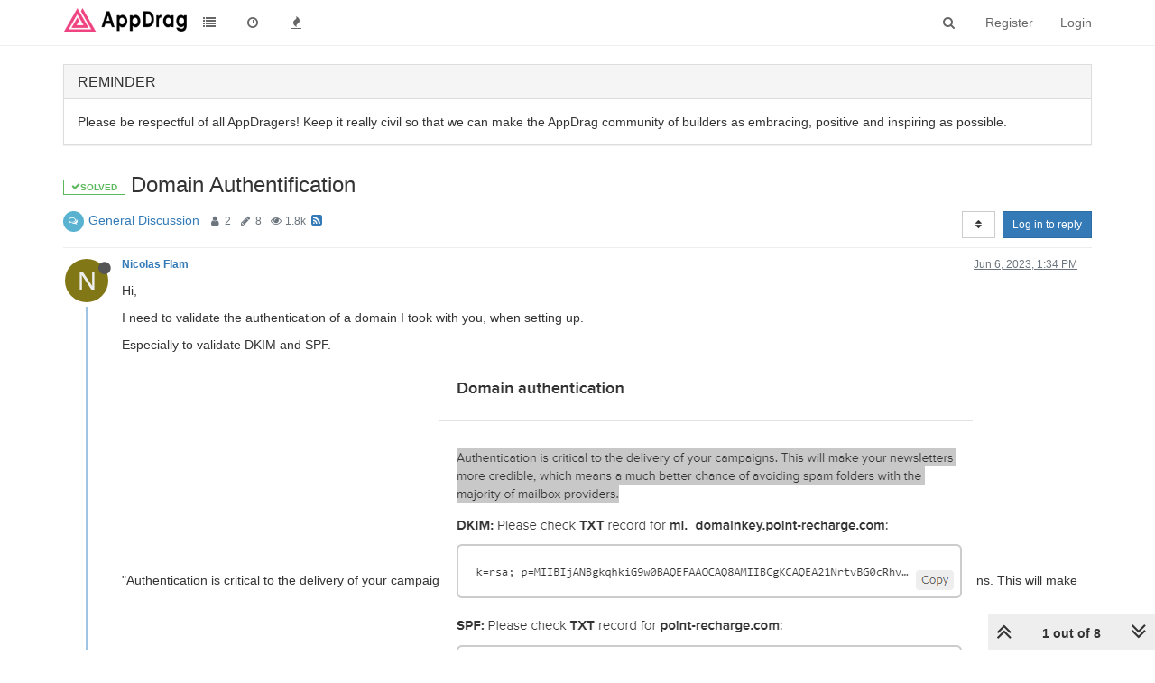

--- FILE ---
content_type: text/html; charset=utf-8
request_url: https://community.appdrag.com/topic/1248/domain-authentification/1
body_size: 17611
content:
<!DOCTYPE html>
<html lang="en-US" data-dir="ltr" style="direction: ltr;"  >
<head>
	<title>Domain Authentification | APPDRAG Community</title>
	<meta name="viewport" content="width&#x3D;device-width, initial-scale&#x3D;1.0" />
	<meta name="content-type" content="text/html; charset=UTF-8" />
	<meta name="apple-mobile-web-app-capable" content="yes" />
	<meta name="mobile-web-app-capable" content="yes" />
	<meta property="og:site_name" content="APPDRAG Community" />
	<meta name="msapplication-badge" content="frequency=30; polling-uri=https://community.appdrag.com/sitemap.xml" />
	<meta name="theme-color" content="#ffffff" />
	<meta name="msapplication-square150x150logo" content="/assets/uploads/system/site-logo.png" />
	<meta name="title" content="Domain Authentification" />
	<meta name="description" content="Hi, I need to validate the authentication of a domain I took with you, when setting up. Especially to validate DKIM and SPF. &quot;Authentication is critical to the delivery of your campaig ns. This will make your newsletters more credible, which means a much ..." />
	<meta property="og:title" content="Domain Authentification" />
	<meta property="og:description" content="Hi, I need to validate the authentication of a domain I took with you, when setting up. Especially to validate DKIM and SPF. &quot;Authentication is critical to the delivery of your campaig ns. This will make your newsletters more credible, which means a much ..." />
	<meta property="og:type" content="article" />
	<meta property="article:published_time" content="2023-06-06T13:34:47.273Z" />
	<meta property="article:modified_time" content="2023-06-15T13:51:20.145Z" />
	<meta property="article:section" content="General Discussion" />
	<meta property="og:image" content="https://community.appdrag.com/assets/uploads/files/1686058477669-domain-2023.06.06-16_32_17.png" />
	<meta property="og:image:url" content="https://community.appdrag.com/assets/uploads/files/1686058477669-domain-2023.06.06-16_32_17.png" />
	<meta property="og:image:width" content="591" />
	<meta property="og:image:height" content="485" />
	<meta property="og:image" content="https://community.appdrag.com/assets/uploads/system/og-image.png" />
	<meta property="og:image:url" content="https://community.appdrag.com/assets/uploads/system/og-image.png" />
	<meta property="og:image:width" content="1200" />
	<meta property="og:image:height" content="1200" />
	<meta property="og:url" content="https://community.appdrag.com/topic/1248/domain-authentification/1" />
	
	<link rel="stylesheet" type="text/css" href="/assets/client.css?v=lfk1vimvd74" />
	<link rel="icon" type="image/x-icon" href="/assets/uploads/system/favicon.ico?v=lfk1vimvd74" />
	<link rel="manifest" href="/manifest.webmanifest" />
	<link rel="search" type="application/opensearchdescription+xml" title="APPDRAG Community" href="/osd.xml" />
	<link rel="apple-touch-icon" href="/assets/uploads/system/touchicon-orig.png" />
	<link rel="icon" sizes="36x36" href="/assets/uploads/system/touchicon-36.png" />
	<link rel="icon" sizes="48x48" href="/assets/uploads/system/touchicon-48.png" />
	<link rel="icon" sizes="72x72" href="/assets/uploads/system/touchicon-72.png" />
	<link rel="icon" sizes="96x96" href="/assets/uploads/system/touchicon-96.png" />
	<link rel="icon" sizes="144x144" href="/assets/uploads/system/touchicon-144.png" />
	<link rel="icon" sizes="192x192" href="/assets/uploads/system/touchicon-192.png" />
	<link rel="prefetch" href="/assets/src/modules/composer.js?v=lfk1vimvd74" />
	<link rel="prefetch" href="/assets/src/modules/composer/uploads.js?v=lfk1vimvd74" />
	<link rel="prefetch" href="/assets/src/modules/composer/drafts.js?v=lfk1vimvd74" />
	<link rel="prefetch" href="/assets/src/modules/composer/tags.js?v=lfk1vimvd74" />
	<link rel="prefetch" href="/assets/src/modules/composer/categoryList.js?v=lfk1vimvd74" />
	<link rel="prefetch" href="/assets/src/modules/composer/resize.js?v=lfk1vimvd74" />
	<link rel="prefetch" href="/assets/src/modules/composer/autocomplete.js?v=lfk1vimvd74" />
	<link rel="prefetch" href="/assets/templates/composer.tpl?v=lfk1vimvd74" />
	<link rel="prefetch" href="/assets/language/en-US/topic.json?v=lfk1vimvd74" />
	<link rel="prefetch" href="/assets/language/en-US/modules.json?v=lfk1vimvd74" />
	<link rel="prefetch" href="/assets/language/en-US/tags.json?v=lfk1vimvd74" />
	<link rel="prefetch stylesheet" href="/plugins/nodebb-plugin-markdown/styles/railscasts.css" />
	<link rel="prefetch" href="/assets/src/modules/highlight.js?v=lfk1vimvd74" />
	<link rel="prefetch" href="/assets/language/en-US/markdown.json?v=lfk1vimvd74" />
	<link rel="stylesheet" href="/plugins/nodebb-plugin-emoji/emoji/styles.css?v=lfk1vimvd74" />
	<link rel="canonical" href="https://community.appdrag.com/topic/1248/domain-authentification" />
	<link rel="alternate" type="application/rss+xml" href="/topic/1248.rss" />
	<link rel="up" href="https://community.appdrag.com/category/2/general-discussion" />
	

	<script>
		var config = JSON.parse('{"relative_path":"","upload_url":"/assets/uploads","assetBaseUrl":"/assets","siteTitle":"APPDRAG Community","browserTitle":"APPDRAG Community","titleLayout":"&#123;pageTitle&#125; | &#123;browserTitle&#125;","showSiteTitle":true,"maintenanceMode":false,"minimumTitleLength":3,"maximumTitleLength":255,"minimumPostLength":8,"maximumPostLength":32767,"minimumTagsPerTopic":0,"maximumTagsPerTopic":5,"minimumTagLength":3,"maximumTagLength":15,"useOutgoingLinksPage":false,"allowGuestHandles":false,"allowTopicsThumbnail":false,"usePagination":false,"disableChat":false,"disableChatMessageEditing":false,"maximumChatMessageLength":1000,"socketioTransports":["polling","websocket"],"socketioOrigins":"https://community.appdrag.com:*","websocketAddress":"","maxReconnectionAttempts":5,"reconnectionDelay":1500,"topicsPerPage":40,"postsPerPage":20,"maximumFileSize":2048,"theme:id":"nodebb-theme-persona","theme:src":"","defaultLang":"en-US","userLang":"en-US","loggedIn":false,"uid":-1,"cache-buster":"v=lfk1vimvd74","requireEmailConfirmation":false,"topicPostSort":"oldest_to_newest","categoryTopicSort":"oldest_to_newest","csrf_token":false,"searchEnabled":true,"bootswatchSkin":"","enablePostHistory":true,"timeagoCutoff":30,"timeagoCodes":["af","am","ar","az-short","az","be","bg","bs","ca","cs","cy","da","de-short","de","dv","el","en-short","en","es-short","es","et","eu","fa-short","fa","fi","fr-short","fr","gl","he","hr","hu","hy","id","is","it-short","it","ja","jv","ko","ky","lt","lv","mk","nl","no","pl","pt-br-short","pt-br","pt-short","pt","ro","rs","ru","rw","si","sk","sl","sq","sr","sv","th","tr-short","tr","uk","ur","uz","vi","zh-CN","zh-TW"],"cookies":{"enabled":false,"message":"[[global:cookies.message]]","dismiss":"[[global:cookies.accept]]","link":"[[global:cookies.learn_more]]","link_url":"https:&#x2F;&#x2F;www.cookiesandyou.com"},"thumbs":{"size":512},"iconBackgrounds":["#f44336","#e91e63","#9c27b0","#673ab7","#3f51b5","#2196f3","#009688","#1b5e20","#33691e","#827717","#e65100","#ff5722","#795548","#607d8b"],"acpLang":"en-US","topicSearchEnabled":false,"composer-default":{},"hideSubCategories":false,"hideCategoryLastPost":false,"enableQuickReply":false,"markdown":{"highlight":1,"highlightLinesLanguageList":[],"theme":"railscasts.css"},"emojiCustomFirst":false,"sessionSharing":{"loginOverride":"https://prod.appdrag.com/Login.html?autologin=1#COMMUNITY","registerOverride":"https://prod.appdrag.com/Login.html?#COMMUNITY"},"question-and-answer":{"defaultCid_1":"off","defaultCid_2":"off","defaultCid_4":"off","defaultCid_5":"on","defaultCid_6":"on","defaultCid_7":"on","forceQuestions":"off"}}');
		var app = {
			user: JSON.parse('{"uid":0,"username":"Guest","displayname":"Guest","userslug":"","fullname":"Guest","email":"","icon:text":"?","icon:bgColor":"#aaa","groupTitle":"","groupTitleArray":[],"status":"offline","reputation":0,"email:confirmed":false,"unreadData":{"":{},"new":{},"watched":{},"unreplied":{}},"isAdmin":false,"isGlobalMod":false,"isMod":false,"privileges":{"chat":false,"upload:post:image":false,"upload:post:file":false,"signature":false,"ban":false,"invite":false,"search:content":false,"search:users":false,"search:tags":false,"view:users":true,"view:tags":true,"view:groups":true,"local:login":false,"group:create":false,"view:users:info":false},"timeagoCode":"en","offline":true,"isEmailConfirmSent":false}')
		};
	</script>

	
	
	<style>.header .forum-logo{float:left;max-height:32px;width:auto;margin-top:8px}.forum-title{display:none!important}</style>
	
</head>

<body class="page-topic page-topic-1248 page-topic-domain-authentification page-topic-category-2 page-topic-category-general-discussion parent-category-2 page-status-200 skin-noskin">
	<nav id="menu" class="slideout-menu hidden">
		<div class="menu-profile">
	
</div>

<section class="menu-section" data-section="navigation">
	<h3 class="menu-section-title">Navigation</h3>
	<ul class="menu-section-list"></ul>
</section>


	</nav>
	<nav id="chats-menu" class="slideout-menu hidden">
		
	</nav>

	<main id="panel" class="slideout-panel">
		<nav class="navbar navbar-default navbar-fixed-top header" id="header-menu" component="navbar">
			<div class="container">
							<div class="navbar-header">
				<button type="button" class="navbar-toggle pull-left" id="mobile-menu">
					<span component="notifications/icon" class="notification-icon fa fa-fw fa-bell-o unread-count" data-content="0"></span>
					<i class="fa fa-lg fa-fw fa-bars"></i>
				</button>
				<button type="button" class="navbar-toggle hidden" id="mobile-chats">
					<span component="chat/icon" class="notification-icon fa fa-fw fa-comments unread-count" data-content="0"></span>
					<i class="fa fa-lg fa-comment-o"></i>
				</button>

				
				<a href="/">
					<img alt="" class=" forum-logo" src="/assets/uploads/system/site-logo.png?v=lfk1vimvd74" />
				</a>
				
				
				<a href="https://community.appdrag.com/">
					<h1 class="navbar-brand forum-title">APPDRAG Community</h1>
				</a>
				

				<div component="navbar/title" class="visible-xs hidden">
					<span></span>
				</div>
			</div>

			<div id="nav-dropdown" class="hidden-xs">
				
				
				<ul id="logged-out-menu" class="nav navbar-nav navbar-right">
					
					<li>
						<a href="/register">
							<i class="fa fa-pencil fa-fw hidden-sm hidden-md hidden-lg"></i>
							<span>Register</span>
						</a>
					</li>
					
					<li>
						<a href="/login">
							<i class="fa fa-sign-in fa-fw hidden-sm hidden-md hidden-lg"></i>
							<span>Login</span>
						</a>
					</li>
				</ul>
				
				
				<ul class="nav navbar-nav navbar-right">
					<li>
						<form id="search-form" class="navbar-form navbar-right hidden-xs" role="search" method="GET">
							<button id="search-button" type="button" class="btn btn-link"><i class="fa fa-search fa-fw" title="Search"></i></button>
							<div class="hidden" id="search-fields">
								<div class="form-group">
									<input autocomplete="off" type="text" class="form-control" placeholder="Search" name="query" value="">
									<a href="#"><i class="fa fa-gears fa-fw advanced-search-link"></i></a>
								</div>
								<button type="submit" class="btn btn-default hide">Search</button>
							</div>
						</form>
						<div id="quick-search-container" class="quick-search-container hidden">
							<div class="checkbox filter-category">
								<label>
									<input type="checkbox" checked><span class="name"></span>
								</label>
							</div>
							<div class="text-center loading-indicator"><i class="fa fa-spinner fa-spin"></i></div>
							<div class="quick-search-results-container"></div>
						</div>
					</li>
					<li class="visible-xs" id="search-menu">
						<a href="/search">
							<i class="fa fa-search fa-fw"></i> Search
						</a>
					</li>
				</ul>
				

				<ul class="nav navbar-nav navbar-right hidden-xs">
					<li>
						<a href="#" id="reconnect" class="hide" title="Looks like your connection to APPDRAG Community was lost, please wait while we try to reconnect.">
							<i class="fa fa-check"></i>
						</a>
					</li>
				</ul>

				<ul id="main-nav" class="nav navbar-nav">
					
					
					<li class="">
						<a class="navigation-link" href="&#x2F;categories" title="Categories" >
							
							<i class="fa fa-fw fa-list" data-content=""></i>
							

							
							<span class="visible-xs-inline">Categories</span>
							
						</a>
					</li>
					
					
					
					<li class="">
						<a class="navigation-link" href="&#x2F;recent" title="Recent" >
							
							<i class="fa fa-fw fa-clock-o" data-content=""></i>
							

							
							<span class="visible-xs-inline">Recent</span>
							
						</a>
					</li>
					
					
					
					<li class="">
						<a class="navigation-link" href="&#x2F;popular" title="Popular" >
							
							<i class="fa fa-fw fa-fire" data-content=""></i>
							

							
							<span class="visible-xs-inline">Popular</span>
							
						</a>
					</li>
					
					
				</ul>

				
			</div>

			</div>
		</nav>
		<div class="container" id="content">
		<noscript>
    <div class="alert alert-danger">
        <p>
            Your browser does not seem to support JavaScript. As a result, your viewing experience will be diminished, and you have been placed in <strong>read-only mode</strong>.
        </p>
        <p>
            Please download a browser that supports JavaScript, or enable it if it's disabled (i.e. NoScript).
        </p>
    </div>
</noscript>
		
<div data-widget-area="header">
	
	<div class="panel panel-default"><div class="panel-heading"><h3 class="panel-title">REMINDER</h3></div><div class="panel-body">Please be respectful of all AppDragers! Keep it really civil so that we can make the AppDrag community of builders as embracing, positive and inspiring as possible.</div></div>
	
</div>
<div class="row">
	<div class="topic col-lg-12">
		<div class="topic-header">
			<h1 component="post/header" class="" itemprop="name">
				<span class="topic-title" component="topic/title">
					<span component="topic/labels">
						<i component="topic/scheduled" class="fa fa-clock-o hidden" title="Scheduled"></i>
						<i component="topic/pinned" class="fa fa-thumb-tack hidden" title="Pinned"></i>
						<i component="topic/locked" class="fa fa-lock hidden" title="Locked"></i>
						<i class="fa fa-arrow-circle-right hidden" title="Moved"></i>
						<span class="answered"><i class="fa fa-check"></i>SOLVED</span>
					</span>
					Domain Authentification
				</span>
			</h1>

			<div class="topic-info clearfix">
				<div class="category-item inline-block">
					<div role="presentation" class="icon pull-left" style="background-color: #59b3d0; color: #ffffff;">
						<i class="fa fa-fw fa-comments-o"></i>
					</div>
					<a href="/category/2/general-discussion">General Discussion</a>
				</div>

				<div class="tags tag-list inline-block hidden-xs">
					
				</div>
				<div class="inline-block hidden-xs">
					<div class="stats text-muted">
	<i class="fa fa-fw fa-user" title="Posters"></i>
	<span title="2" class="human-readable-number">2</span>
</div>
<div class="stats text-muted">
	<i class="fa fa-fw fa-pencil" title="Posts"></i>
	<span component="topic/post-count" title="8" class="human-readable-number">8</span>
</div>
<div class="stats text-muted">
	<i class="fa fa-fw fa-eye" title="Views"></i>
	<span class="human-readable-number" title="1823">1823</span>
</div>
				</div>
				
				<a class="hidden-xs" target="_blank" href="/topic/1248.rss"><i class="fa fa-rss-square"></i></a>
				
				<div component="topic/browsing-users" class="inline-block hidden-xs">
	
</div>

				<div class="topic-main-buttons pull-right inline-block">
	<span class="loading-indicator btn pull-left hidden" done="0">
		<span class="hidden-xs">Loading More Posts</span> <i class="fa fa-refresh fa-spin"></i>
	</span>

	

	

	<div title="Sort by" class="btn-group bottom-sheet hidden-xs" component="thread/sort">
	<button class="btn btn-sm btn-default dropdown-toggle" data-toggle="dropdown" type="button">
	<span><i class="fa fa-fw fa-sort"></i></span></button>
	<ul class="dropdown-menu dropdown-menu-right">
		<li><a href="#" class="oldest_to_newest" data-sort="oldest_to_newest"><i class="fa fa-fw"></i> Oldest to Newest</a></li>
		<li><a href="#" class="newest_to_oldest" data-sort="newest_to_oldest"><i class="fa fa-fw"></i> Newest to Oldest</a></li>
		<li><a href="#" class="most_votes" data-sort="most_votes"><i class="fa fa-fw"></i> Most Votes</a></li>
	</ul>
</div>


	<div class="inline-block">
	
	</div>
	<div component="topic/reply/container" class="btn-group action-bar bottom-sheet hidden">
	<a href="/compose?tid=1248&title=Domain Authentification" class="btn btn-sm btn-primary" component="topic/reply" data-ajaxify="false" role="button"><i class="fa fa-reply visible-xs-inline"></i><span class="visible-sm-inline visible-md-inline visible-lg-inline"> Reply</span></a>
	<button type="button" class="btn btn-sm btn-primary dropdown-toggle" data-toggle="dropdown">
		<span class="caret"></span>
	</button>
	<ul class="dropdown-menu pull-right" role="menu">
		<li><a href="#" component="topic/reply-as-topic">Reply as topic</a></li>
	</ul>
</div>




<a component="topic/reply/guest" href="/login" class="btn btn-sm btn-primary">Log in to reply</a>


</div>

			</div>
		</div>
		

		
		<div component="topic/deleted/message" class="alert alert-warning hidden clearfix">
    <span class="pull-left">This topic has been deleted. Only users with topic management privileges can see it.</span>
    <span class="pull-right">
        
    </span>
</div>
		

		<ul component="topic" class="posts" data-tid="1248" data-cid="2">
			
				<li component="post" class="  topic-owner-post" data-index="0" data-pid="4679" data-uid="462" data-timestamp="1686058487273" data-username="Nicolas Flam" data-userslug="nicolas-flam" itemscope itemtype="http://schema.org/Comment">
					<a component="post/anchor" data-index="0" id="0"></a>

					<meta itemprop="datePublished" content="2023-06-06T13:34:47.273Z">
					<meta itemprop="dateModified" content="">

					<div class="clearfix post-header">
	<div class="icon pull-left">
		<a href="/user/nicolas-flam">
			<span class="avatar  avatar-sm2x avatar-rounded" alt="Nicolas Flam" title="Nicolas Flam" data-uid="462" loading="lazy" component="user/picture" style="background-color: #827717;">N</span>
			<i component="user/status" class="fa fa-circle status offline" title="Offline"></i>
		</a>
	</div>

	<small class="pull-left">
		<strong>
			<a href="/user/nicolas-flam" itemprop="author" data-username="Nicolas Flam" data-uid="462">Nicolas Flam</a>
		</strong>

		

		

		<span class="visible-xs-inline-block visible-sm-inline-block visible-md-inline-block visible-lg-inline-block">
			

			<span>
				
			</span>
		</span>

	</small>
	<small class="pull-right">
		<span class="bookmarked"><i class="fa fa-bookmark-o"></i></span>
	</small>
	<small class="pull-right">
		<i component="post/edit-indicator" class="fa fa-pencil-square edit-icon hidden"></i>

		<small data-editor="" component="post/editor" class="hidden">last edited by  <span class="timeago" title=""></span></small>

		<span class="visible-xs-inline-block visible-sm-inline-block visible-md-inline-block visible-lg-inline-block">
			<a class="permalink" href="/post/4679"><span class="timeago" title="2023-06-06T13:34:47.273Z"></span></a>
		</span>
	</small>
</div>

<br />

<div class="content" component="post/content" itemprop="text">
	<p dir="auto">Hi,</p>
<p dir="auto">I need to validate the authentication of a domain I took with you, when setting up.</p>
<p dir="auto">Especially to validate DKIM and SPF.</p>
<p dir="auto">"Authentication is critical to the delivery of your campaig<img src="/assets/uploads/files/1686058477669-domain-2023.06.06-16_32_17.png" alt="domain-2023.06.06-16_32_17.png" class="img-responsive img-markdown" /> ns. This will make your newsletters more credible, which means a much better chance of avoiding spam folders with the majority of mailbox providers.</p>
<p dir="auto">What is the process if this can be managed directly?</p>

</div>

<div class="post-footer">
	

	<div class="clearfix">
	
	<a component="post/reply-count" data-target-component="post/replies/container" href="#" class="threaded-replies no-select pull-left ">
		<span component="post/reply-count/avatars" class="avatars ">
			
			<img class="avatar  avatar-xs avatar-rounded" alt="Joseph Benguira" title="Joseph Benguira" data-uid="16" loading="lazy" component="avatar/picture" src="https://s3-eu-west-1.amazonaws.com/dev.appdrag.com/resources/UsersProfilePictures/1919098531_93b9fdd5-4ce0-4922-b2e5-e547491f8fc4.jpg" style="" />
			
		</span>

		<span class="replies-count" component="post/reply-count/text" data-replies="1">1 Reply</span>
		<span class="replies-last hidden-xs">Last reply <span class="timeago" title="2023-06-07T14:55:35.644Z"></span></span>

		<i class="fa fa-fw fa-chevron-right" component="post/replies/open"></i>
		<i class="fa fa-fw fa-chevron-down hidden" component="post/replies/close"></i>
		<i class="fa fa-fw fa-spin fa-spinner hidden" component="post/replies/loading"></i>
	</a>
	

	<small class="pull-right">
		<span class="post-tools">
			<a component="post/reply" href="#" class="no-select hidden">Reply</a>
			<a component="post/quote" href="#" class="no-select hidden">Quote</a>
		</span>

		
		<span class="votes">
			<a component="post/upvote" href="#" class="">
				<i class="fa fa-chevron-up"></i>
			</a>

			<span component="post/vote-count" data-votes="0">0</span>

			
			<a component="post/downvote" href="#" class="">
				<i class="fa fa-chevron-down"></i>
			</a>
			
		</span>
		

		<span component="post/tools" class="dropdown moderator-tools bottom-sheet hidden">
	<a href="#" data-toggle="dropdown" data-ajaxify="false"><i class="fa fa-fw fa-ellipsis-v"></i></a>
	<ul class="dropdown-menu dropdown-menu-right" role="menu"></ul>
</span>

	</small>
	</div>
	<div component="post/replies/container"></div>
</div>
				</li>
			
				<li component="post" class="  " data-index="1" data-pid="4681" data-uid="16" data-timestamp="1686149735644" data-username="Joseph Benguira" data-userslug="joseph-benguira" itemscope itemtype="http://schema.org/Comment">
					<a component="post/anchor" data-index="1" id="1"></a>

					<meta itemprop="datePublished" content="2023-06-07T14:55:35.644Z">
					<meta itemprop="dateModified" content="">

					<div class="clearfix post-header">
	<div class="icon pull-left">
		<a href="/user/joseph-benguira">
			<img class="avatar  avatar-sm2x avatar-rounded" alt="Joseph Benguira" title="Joseph Benguira" data-uid="16" loading="lazy" component="user/picture" src="https://s3-eu-west-1.amazonaws.com/dev.appdrag.com/resources/UsersProfilePictures/1919098531_93b9fdd5-4ce0-4922-b2e5-e547491f8fc4.jpg" style="" />
			<i component="user/status" class="fa fa-circle status offline" title="Offline"></i>
		</a>
	</div>

	<small class="pull-left">
		<strong>
			<a href="/user/joseph-benguira" itemprop="author" data-username="Joseph Benguira" data-uid="16">Joseph Benguira</a>
		</strong>

		

		

		<span class="visible-xs-inline-block visible-sm-inline-block visible-md-inline-block visible-lg-inline-block">
			
			<a component="post/parent" class="btn btn-xs btn-default hidden-xs" data-topid="4679" href="/post/4679"><i class="fa fa-reply"></i> @Nicolas Flam</a>
			

			<span>
				
			</span>
		</span>

	</small>
	<small class="pull-right">
		<span class="bookmarked"><i class="fa fa-bookmark-o"></i></span>
	</small>
	<small class="pull-right">
		<i component="post/edit-indicator" class="fa fa-pencil-square edit-icon hidden"></i>

		<small data-editor="" component="post/editor" class="hidden">last edited by  <span class="timeago" title=""></span></small>

		<span class="visible-xs-inline-block visible-sm-inline-block visible-md-inline-block visible-lg-inline-block">
			<a class="permalink" href="/post/4681"><span class="timeago" title="2023-06-07T14:55:35.644Z"></span></a>
		</span>
	</small>
</div>

<br />

<div class="content" component="post/content" itemprop="text">
	<p dir="auto">Hey <a class="plugin-mentions-user plugin-mentions-a" href="https://community.appdrag.com/uid/462">@nicolas-flam</a><br />
you can add the TXT record in your domain, to do that, in appdrag click on Domains &gt; then click on the cogs near your domain name &gt; then click on DNS Editor</p>
<p dir="auto">there you can add the 2 TXT records to your domain</p>

</div>

<div class="post-footer">
	

	<div class="clearfix">
	
	<a component="post/reply-count" data-target-component="post/replies/container" href="#" class="threaded-replies no-select pull-left ">
		<span component="post/reply-count/avatars" class="avatars ">
			
			<span class="avatar  avatar-xs avatar-rounded" alt="Nicolas Flam" title="Nicolas Flam" data-uid="462" loading="lazy" component="avatar/icon" style="background-color: #827717;">N</span>
			
		</span>

		<span class="replies-count" component="post/reply-count/text" data-replies="2">2 Replies</span>
		<span class="replies-last hidden-xs">Last reply <span class="timeago" title="2023-06-15T08:35:35.916Z"></span></span>

		<i class="fa fa-fw fa-chevron-right" component="post/replies/open"></i>
		<i class="fa fa-fw fa-chevron-down hidden" component="post/replies/close"></i>
		<i class="fa fa-fw fa-spin fa-spinner hidden" component="post/replies/loading"></i>
	</a>
	

	<small class="pull-right">
		<span class="post-tools">
			<a component="post/reply" href="#" class="no-select hidden">Reply</a>
			<a component="post/quote" href="#" class="no-select hidden">Quote</a>
		</span>

		
		<span class="votes">
			<a component="post/upvote" href="#" class="">
				<i class="fa fa-chevron-up"></i>
			</a>

			<span component="post/vote-count" data-votes="0">0</span>

			
			<a component="post/downvote" href="#" class="">
				<i class="fa fa-chevron-down"></i>
			</a>
			
		</span>
		

		<span component="post/tools" class="dropdown moderator-tools bottom-sheet hidden">
	<a href="#" data-toggle="dropdown" data-ajaxify="false"><i class="fa fa-fw fa-ellipsis-v"></i></a>
	<ul class="dropdown-menu dropdown-menu-right" role="menu"></ul>
</span>

	</small>
	</div>
	<div component="post/replies/container"></div>
</div>
				</li>
			
				<li component="post" class="  topic-owner-post" data-index="2" data-pid="4686" data-uid="462" data-timestamp="1686570255280" data-username="Nicolas Flam" data-userslug="nicolas-flam" itemscope itemtype="http://schema.org/Comment">
					<a component="post/anchor" data-index="2" id="2"></a>

					<meta itemprop="datePublished" content="2023-06-12T11:44:15.280Z">
					<meta itemprop="dateModified" content="">

					<div class="clearfix post-header">
	<div class="icon pull-left">
		<a href="/user/nicolas-flam">
			<span class="avatar  avatar-sm2x avatar-rounded" alt="Nicolas Flam" title="Nicolas Flam" data-uid="462" loading="lazy" component="user/picture" style="background-color: #827717;">N</span>
			<i component="user/status" class="fa fa-circle status offline" title="Offline"></i>
		</a>
	</div>

	<small class="pull-left">
		<strong>
			<a href="/user/nicolas-flam" itemprop="author" data-username="Nicolas Flam" data-uid="462">Nicolas Flam</a>
		</strong>

		

		

		<span class="visible-xs-inline-block visible-sm-inline-block visible-md-inline-block visible-lg-inline-block">
			
			<a component="post/parent" class="btn btn-xs btn-default hidden-xs" data-topid="4681" href="/post/4681"><i class="fa fa-reply"></i> @Joseph Benguira</a>
			

			<span>
				
			</span>
		</span>

	</small>
	<small class="pull-right">
		<span class="bookmarked"><i class="fa fa-bookmark-o"></i></span>
	</small>
	<small class="pull-right">
		<i component="post/edit-indicator" class="fa fa-pencil-square edit-icon hidden"></i>

		<small data-editor="" component="post/editor" class="hidden">last edited by  <span class="timeago" title=""></span></small>

		<span class="visible-xs-inline-block visible-sm-inline-block visible-md-inline-block visible-lg-inline-block">
			<a class="permalink" href="/post/4686"><span class="timeago" title="2023-06-12T11:44:15.280Z"></span></a>
		</span>
	</small>
</div>

<br />

<div class="content" component="post/content" itemprop="text">
	<p dir="auto"><a class="plugin-mentions-user plugin-mentions-a" href="https://community.appdrag.com/uid/16">@joseph-benguira</a><br />
Thank You.<br />
Just to be sure : You're talking about this screen</p>
<p dir="auto"><img src="/assets/uploads/files/1686570027166-authentification_01.png" alt="Authentification_01.PNG" class="img-responsive img-markdown" /></p>
<p dir="auto">then I have to add the "SPF" text code.</p>
<p dir="auto">Correct?</p>
<p dir="auto"><img src="/assets/uploads/files/1686570248848-authentification_02.png" alt="Authentification_02.PNG" class="img-responsive img-markdown" /></p>

</div>

<div class="post-footer">
	

	<div class="clearfix">
	
	<a component="post/reply-count" data-target-component="post/replies/container" href="#" class="threaded-replies no-select pull-left ">
		<span component="post/reply-count/avatars" class="avatars ">
			
			<img class="avatar  avatar-xs avatar-rounded" alt="Joseph Benguira" title="Joseph Benguira" data-uid="16" loading="lazy" component="avatar/picture" src="https://s3-eu-west-1.amazonaws.com/dev.appdrag.com/resources/UsersProfilePictures/1919098531_93b9fdd5-4ce0-4922-b2e5-e547491f8fc4.jpg" style="" />
			
		</span>

		<span class="replies-count" component="post/reply-count/text" data-replies="1">1 Reply</span>
		<span class="replies-last hidden-xs">Last reply <span class="timeago" title="2023-06-13T10:48:10.999Z"></span></span>

		<i class="fa fa-fw fa-chevron-right" component="post/replies/open"></i>
		<i class="fa fa-fw fa-chevron-down hidden" component="post/replies/close"></i>
		<i class="fa fa-fw fa-spin fa-spinner hidden" component="post/replies/loading"></i>
	</a>
	

	<small class="pull-right">
		<span class="post-tools">
			<a component="post/reply" href="#" class="no-select hidden">Reply</a>
			<a component="post/quote" href="#" class="no-select hidden">Quote</a>
		</span>

		
		<span class="votes">
			<a component="post/upvote" href="#" class="">
				<i class="fa fa-chevron-up"></i>
			</a>

			<span component="post/vote-count" data-votes="0">0</span>

			
			<a component="post/downvote" href="#" class="">
				<i class="fa fa-chevron-down"></i>
			</a>
			
		</span>
		

		<span component="post/tools" class="dropdown moderator-tools bottom-sheet hidden">
	<a href="#" data-toggle="dropdown" data-ajaxify="false"><i class="fa fa-fw fa-ellipsis-v"></i></a>
	<ul class="dropdown-menu dropdown-menu-right" role="menu"></ul>
</span>

	</small>
	</div>
	<div component="post/replies/container"></div>
</div>
				</li>
			
				<li component="post" class="  " data-index="3" data-pid="4687" data-uid="16" data-timestamp="1686653290999" data-username="Joseph Benguira" data-userslug="joseph-benguira" itemscope itemtype="http://schema.org/Comment">
					<a component="post/anchor" data-index="3" id="3"></a>

					<meta itemprop="datePublished" content="2023-06-13T10:48:10.999Z">
					<meta itemprop="dateModified" content="">

					<div class="clearfix post-header">
	<div class="icon pull-left">
		<a href="/user/joseph-benguira">
			<img class="avatar  avatar-sm2x avatar-rounded" alt="Joseph Benguira" title="Joseph Benguira" data-uid="16" loading="lazy" component="user/picture" src="https://s3-eu-west-1.amazonaws.com/dev.appdrag.com/resources/UsersProfilePictures/1919098531_93b9fdd5-4ce0-4922-b2e5-e547491f8fc4.jpg" style="" />
			<i component="user/status" class="fa fa-circle status offline" title="Offline"></i>
		</a>
	</div>

	<small class="pull-left">
		<strong>
			<a href="/user/joseph-benguira" itemprop="author" data-username="Joseph Benguira" data-uid="16">Joseph Benguira</a>
		</strong>

		

		

		<span class="visible-xs-inline-block visible-sm-inline-block visible-md-inline-block visible-lg-inline-block">
			
			<a component="post/parent" class="btn btn-xs btn-default hidden-xs" data-topid="4686" href="/post/4686"><i class="fa fa-reply"></i> @Nicolas Flam</a>
			

			<span>
				
			</span>
		</span>

	</small>
	<small class="pull-right">
		<span class="bookmarked"><i class="fa fa-bookmark-o"></i></span>
	</small>
	<small class="pull-right">
		<i component="post/edit-indicator" class="fa fa-pencil-square edit-icon hidden"></i>

		<small data-editor="" component="post/editor" class="hidden">last edited by  <span class="timeago" title=""></span></small>

		<span class="visible-xs-inline-block visible-sm-inline-block visible-md-inline-block visible-lg-inline-block">
			<a class="permalink" href="/post/4687"><span class="timeago" title="2023-06-13T10:48:10.999Z"></span></a>
		</span>
	</small>
</div>

<br />

<div class="content" component="post/content" itemprop="text">
	<p dir="auto"><a class="plugin-mentions-user plugin-mentions-a" href="https://community.appdrag.com/uid/462">@nicolas-flam</a> yes correct, on that screen click on the green button "Add DNS entry" and there you can create your TXT entry with value</p>

</div>

<div class="post-footer">
	

	<div class="clearfix">
	
	<a component="post/reply-count" data-target-component="post/replies/container" href="#" class="threaded-replies no-select pull-left ">
		<span component="post/reply-count/avatars" class="avatars ">
			
			<span class="avatar  avatar-xs avatar-rounded" alt="Nicolas Flam" title="Nicolas Flam" data-uid="462" loading="lazy" component="avatar/icon" style="background-color: #827717;">N</span>
			
		</span>

		<span class="replies-count" component="post/reply-count/text" data-replies="1">1 Reply</span>
		<span class="replies-last hidden-xs">Last reply <span class="timeago" title="2023-06-15T08:16:39.149Z"></span></span>

		<i class="fa fa-fw fa-chevron-right" component="post/replies/open"></i>
		<i class="fa fa-fw fa-chevron-down hidden" component="post/replies/close"></i>
		<i class="fa fa-fw fa-spin fa-spinner hidden" component="post/replies/loading"></i>
	</a>
	

	<small class="pull-right">
		<span class="post-tools">
			<a component="post/reply" href="#" class="no-select hidden">Reply</a>
			<a component="post/quote" href="#" class="no-select hidden">Quote</a>
		</span>

		
		<span class="votes">
			<a component="post/upvote" href="#" class="">
				<i class="fa fa-chevron-up"></i>
			</a>

			<span component="post/vote-count" data-votes="0">0</span>

			
			<a component="post/downvote" href="#" class="">
				<i class="fa fa-chevron-down"></i>
			</a>
			
		</span>
		

		<span component="post/tools" class="dropdown moderator-tools bottom-sheet hidden">
	<a href="#" data-toggle="dropdown" data-ajaxify="false"><i class="fa fa-fw fa-ellipsis-v"></i></a>
	<ul class="dropdown-menu dropdown-menu-right" role="menu"></ul>
</span>

	</small>
	</div>
	<div component="post/replies/container"></div>
</div>
				</li>
			
				<li component="post" class="  topic-owner-post" data-index="4" data-pid="4688" data-uid="462" data-timestamp="1686816999149" data-username="Nicolas Flam" data-userslug="nicolas-flam" itemscope itemtype="http://schema.org/Comment">
					<a component="post/anchor" data-index="4" id="4"></a>

					<meta itemprop="datePublished" content="2023-06-15T08:16:39.149Z">
					<meta itemprop="dateModified" content="">

					<div class="clearfix post-header">
	<div class="icon pull-left">
		<a href="/user/nicolas-flam">
			<span class="avatar  avatar-sm2x avatar-rounded" alt="Nicolas Flam" title="Nicolas Flam" data-uid="462" loading="lazy" component="user/picture" style="background-color: #827717;">N</span>
			<i component="user/status" class="fa fa-circle status offline" title="Offline"></i>
		</a>
	</div>

	<small class="pull-left">
		<strong>
			<a href="/user/nicolas-flam" itemprop="author" data-username="Nicolas Flam" data-uid="462">Nicolas Flam</a>
		</strong>

		

		

		<span class="visible-xs-inline-block visible-sm-inline-block visible-md-inline-block visible-lg-inline-block">
			
			<a component="post/parent" class="btn btn-xs btn-default hidden-xs" data-topid="4687" href="/post/4687"><i class="fa fa-reply"></i> @Joseph Benguira</a>
			

			<span>
				
			</span>
		</span>

	</small>
	<small class="pull-right">
		<span class="bookmarked"><i class="fa fa-bookmark-o"></i></span>
	</small>
	<small class="pull-right">
		<i component="post/edit-indicator" class="fa fa-pencil-square edit-icon hidden"></i>

		<small data-editor="" component="post/editor" class="hidden">last edited by  <span class="timeago" title=""></span></small>

		<span class="visible-xs-inline-block visible-sm-inline-block visible-md-inline-block visible-lg-inline-block">
			<a class="permalink" href="/post/4688"><span class="timeago" title="2023-06-15T08:16:39.149Z"></span></a>
		</span>
	</small>
</div>

<br />

<div class="content" component="post/content" itemprop="text">
	<p dir="auto"><a class="plugin-mentions-user plugin-mentions-a" href="https://community.appdrag.com/uid/16">@joseph-benguira</a></p>
<p dir="auto">Sound correct for you ?</p>
<p dir="auto">I don't know if it's a delay, but I'm getting this error message.</p>
<p dir="auto">Can you help me?</p>
<p dir="auto">screen 01 : appdrag interface</p>
<p dir="auto"><img src="/assets/uploads/files/1686816797081-authentification_03.png" alt="Authentification_03.PNG" class="img-responsive img-markdown" /></p>
<p dir="auto">screen 02 : depuis l'admin de la plateforme de mails</p>
<p dir="auto"><img src="/assets/uploads/files/1686816982481-authentification_04.png" alt="Authentification_04.PNG" class="img-responsive img-markdown" /></p>
<p dir="auto">Any idea ?</p>

</div>

<div class="post-footer">
	

	<div class="clearfix">
	
	<a component="post/reply-count" data-target-component="post/replies/container" href="#" class="threaded-replies no-select pull-left hidden">
		<span component="post/reply-count/avatars" class="avatars ">
			
		</span>

		<span class="replies-count" component="post/reply-count/text" data-replies="0">1 Reply</span>
		<span class="replies-last hidden-xs">Last reply <span class="timeago" title=""></span></span>

		<i class="fa fa-fw fa-chevron-right" component="post/replies/open"></i>
		<i class="fa fa-fw fa-chevron-down hidden" component="post/replies/close"></i>
		<i class="fa fa-fw fa-spin fa-spinner hidden" component="post/replies/loading"></i>
	</a>
	

	<small class="pull-right">
		<span class="post-tools">
			<a component="post/reply" href="#" class="no-select hidden">Reply</a>
			<a component="post/quote" href="#" class="no-select hidden">Quote</a>
		</span>

		
		<span class="votes">
			<a component="post/upvote" href="#" class="">
				<i class="fa fa-chevron-up"></i>
			</a>

			<span component="post/vote-count" data-votes="0">0</span>

			
			<a component="post/downvote" href="#" class="">
				<i class="fa fa-chevron-down"></i>
			</a>
			
		</span>
		

		<span component="post/tools" class="dropdown moderator-tools bottom-sheet hidden">
	<a href="#" data-toggle="dropdown" data-ajaxify="false"><i class="fa fa-fw fa-ellipsis-v"></i></a>
	<ul class="dropdown-menu dropdown-menu-right" role="menu"></ul>
</span>

	</small>
	</div>
	<div component="post/replies/container"></div>
</div>
				</li>
			
				<li component="post" class="  topic-owner-post" data-index="5" data-pid="4689" data-uid="462" data-timestamp="1686818135916" data-username="Nicolas Flam" data-userslug="nicolas-flam" itemscope itemtype="http://schema.org/Comment">
					<a component="post/anchor" data-index="5" id="5"></a>

					<meta itemprop="datePublished" content="2023-06-15T08:35:35.916Z">
					<meta itemprop="dateModified" content="">

					<div class="clearfix post-header">
	<div class="icon pull-left">
		<a href="/user/nicolas-flam">
			<span class="avatar  avatar-sm2x avatar-rounded" alt="Nicolas Flam" title="Nicolas Flam" data-uid="462" loading="lazy" component="user/picture" style="background-color: #827717;">N</span>
			<i component="user/status" class="fa fa-circle status offline" title="Offline"></i>
		</a>
	</div>

	<small class="pull-left">
		<strong>
			<a href="/user/nicolas-flam" itemprop="author" data-username="Nicolas Flam" data-uid="462">Nicolas Flam</a>
		</strong>

		

		

		<span class="visible-xs-inline-block visible-sm-inline-block visible-md-inline-block visible-lg-inline-block">
			
			<a component="post/parent" class="btn btn-xs btn-default hidden-xs" data-topid="4681" href="/post/4681"><i class="fa fa-reply"></i> @Joseph Benguira</a>
			

			<span>
				
			</span>
		</span>

	</small>
	<small class="pull-right">
		<span class="bookmarked"><i class="fa fa-bookmark-o"></i></span>
	</small>
	<small class="pull-right">
		<i component="post/edit-indicator" class="fa fa-pencil-square edit-icon hidden"></i>

		<small data-editor="" component="post/editor" class="hidden">last edited by  <span class="timeago" title=""></span></small>

		<span class="visible-xs-inline-block visible-sm-inline-block visible-md-inline-block visible-lg-inline-block">
			<a class="permalink" href="/post/4689"><span class="timeago" title="2023-06-15T08:35:35.916Z"></span></a>
		</span>
	</small>
</div>

<br />

<div class="content" component="post/content" itemprop="text">
	<p dir="auto"><a class="plugin-mentions-user plugin-mentions-a" href="https://community.appdrag.com/uid/16">@joseph-benguira</a></p>
<p dir="auto">Disregard previous post.</p>
<p dir="auto">I made an update with the mail provider.</p>
<p dir="auto">Here is the new configuration (which still doesn't work) but is correct for them.</p>
<p dir="auto">Does this seem correct to you?</p>
<p dir="auto">screen_updated</p>
<p dir="auto"><img src="/assets/uploads/files/1686818058548-authentification_05.png" alt="Authentification_05.PNG" class="img-responsive img-markdown" /></p>

</div>

<div class="post-footer">
	

	<div class="clearfix">
	
	<a component="post/reply-count" data-target-component="post/replies/container" href="#" class="threaded-replies no-select pull-left ">
		<span component="post/reply-count/avatars" class="avatars ">
			
			<span class="avatar  avatar-xs avatar-rounded" alt="Nicolas Flam" title="Nicolas Flam" data-uid="462" loading="lazy" component="avatar/icon" style="background-color: #827717;">N</span>
			
		</span>

		<span class="replies-count" component="post/reply-count/text" data-replies="1">1 Reply</span>
		<span class="replies-last hidden-xs">Last reply <span class="timeago" title="2023-06-15T10:08:23.607Z"></span></span>

		<i class="fa fa-fw fa-chevron-right" component="post/replies/open"></i>
		<i class="fa fa-fw fa-chevron-down hidden" component="post/replies/close"></i>
		<i class="fa fa-fw fa-spin fa-spinner hidden" component="post/replies/loading"></i>
	</a>
	

	<small class="pull-right">
		<span class="post-tools">
			<a component="post/reply" href="#" class="no-select hidden">Reply</a>
			<a component="post/quote" href="#" class="no-select hidden">Quote</a>
		</span>

		
		<span class="votes">
			<a component="post/upvote" href="#" class="">
				<i class="fa fa-chevron-up"></i>
			</a>

			<span component="post/vote-count" data-votes="0">0</span>

			
			<a component="post/downvote" href="#" class="">
				<i class="fa fa-chevron-down"></i>
			</a>
			
		</span>
		

		<span component="post/tools" class="dropdown moderator-tools bottom-sheet hidden">
	<a href="#" data-toggle="dropdown" data-ajaxify="false"><i class="fa fa-fw fa-ellipsis-v"></i></a>
	<ul class="dropdown-menu dropdown-menu-right" role="menu"></ul>
</span>

	</small>
	</div>
	<div component="post/replies/container"></div>
</div>
				</li>
			
				<li component="post" class="  topic-owner-post" data-index="6" data-pid="4691" data-uid="462" data-timestamp="1686823703607" data-username="Nicolas Flam" data-userslug="nicolas-flam" itemscope itemtype="http://schema.org/Comment">
					<a component="post/anchor" data-index="6" id="6"></a>

					<meta itemprop="datePublished" content="2023-06-15T10:08:23.607Z">
					<meta itemprop="dateModified" content="">

					<div class="clearfix post-header">
	<div class="icon pull-left">
		<a href="/user/nicolas-flam">
			<span class="avatar  avatar-sm2x avatar-rounded" alt="Nicolas Flam" title="Nicolas Flam" data-uid="462" loading="lazy" component="user/picture" style="background-color: #827717;">N</span>
			<i component="user/status" class="fa fa-circle status offline" title="Offline"></i>
		</a>
	</div>

	<small class="pull-left">
		<strong>
			<a href="/user/nicolas-flam" itemprop="author" data-username="Nicolas Flam" data-uid="462">Nicolas Flam</a>
		</strong>

		

		

		<span class="visible-xs-inline-block visible-sm-inline-block visible-md-inline-block visible-lg-inline-block">
			
			<a component="post/parent" class="btn btn-xs btn-default hidden-xs" data-topid="4689" href="/post/4689"><i class="fa fa-reply"></i> @Nicolas Flam</a>
			

			<span>
				
			</span>
		</span>

	</small>
	<small class="pull-right">
		<span class="bookmarked"><i class="fa fa-bookmark-o"></i></span>
	</small>
	<small class="pull-right">
		<i component="post/edit-indicator" class="fa fa-pencil-square edit-icon hidden"></i>

		<small data-editor="" component="post/editor" class="hidden">last edited by  <span class="timeago" title=""></span></small>

		<span class="visible-xs-inline-block visible-sm-inline-block visible-md-inline-block visible-lg-inline-block">
			<a class="permalink" href="/post/4691"><span class="timeago" title="2023-06-15T10:08:23.607Z"></span></a>
		</span>
	</small>
</div>

<br />

<div class="content" component="post/content" itemprop="text">
	<p dir="auto">Just a quick update...</p>
<p dir="auto">It was a real waste of time</p>
<p dir="auto"><img src="/assets/uploads/files/1686823516480-authentification_16.png" alt="Authentification_16.PNG" class="img-responsive img-markdown" /></p>
<p dir="auto">and just for your information (or somebody else)</p>
<p dir="auto"><img src="/assets/uploads/files/1686823691020-authentification_17.png" alt="Authentification_17.PNG" class="img-responsive img-markdown" /></p>

</div>

<div class="post-footer">
	

	<div class="clearfix">
	
	<a component="post/reply-count" data-target-component="post/replies/container" href="#" class="threaded-replies no-select pull-left ">
		<span component="post/reply-count/avatars" class="avatars ">
			
			<img class="avatar  avatar-xs avatar-rounded" alt="Joseph Benguira" title="Joseph Benguira" data-uid="16" loading="lazy" component="avatar/picture" src="https://s3-eu-west-1.amazonaws.com/dev.appdrag.com/resources/UsersProfilePictures/1919098531_93b9fdd5-4ce0-4922-b2e5-e547491f8fc4.jpg" style="" />
			
		</span>

		<span class="replies-count" component="post/reply-count/text" data-replies="1">1 Reply</span>
		<span class="replies-last hidden-xs">Last reply <span class="timeago" title="2023-06-15T13:51:20.145Z"></span></span>

		<i class="fa fa-fw fa-chevron-right" component="post/replies/open"></i>
		<i class="fa fa-fw fa-chevron-down hidden" component="post/replies/close"></i>
		<i class="fa fa-fw fa-spin fa-spinner hidden" component="post/replies/loading"></i>
	</a>
	

	<small class="pull-right">
		<span class="post-tools">
			<a component="post/reply" href="#" class="no-select hidden">Reply</a>
			<a component="post/quote" href="#" class="no-select hidden">Quote</a>
		</span>

		
		<span class="votes">
			<a component="post/upvote" href="#" class="">
				<i class="fa fa-chevron-up"></i>
			</a>

			<span component="post/vote-count" data-votes="0">0</span>

			
			<a component="post/downvote" href="#" class="">
				<i class="fa fa-chevron-down"></i>
			</a>
			
		</span>
		

		<span component="post/tools" class="dropdown moderator-tools bottom-sheet hidden">
	<a href="#" data-toggle="dropdown" data-ajaxify="false"><i class="fa fa-fw fa-ellipsis-v"></i></a>
	<ul class="dropdown-menu dropdown-menu-right" role="menu"></ul>
</span>

	</small>
	</div>
	<div component="post/replies/container"></div>
</div>
				</li>
			
				<li component="post" class="  " data-index="7" data-pid="4693" data-uid="16" data-timestamp="1686837080145" data-username="Joseph Benguira" data-userslug="joseph-benguira" itemscope itemtype="http://schema.org/Comment">
					<a component="post/anchor" data-index="7" id="7"></a>

					<meta itemprop="datePublished" content="2023-06-15T13:51:20.145Z">
					<meta itemprop="dateModified" content="">

					<div class="clearfix post-header">
	<div class="icon pull-left">
		<a href="/user/joseph-benguira">
			<img class="avatar  avatar-sm2x avatar-rounded" alt="Joseph Benguira" title="Joseph Benguira" data-uid="16" loading="lazy" component="user/picture" src="https://s3-eu-west-1.amazonaws.com/dev.appdrag.com/resources/UsersProfilePictures/1919098531_93b9fdd5-4ce0-4922-b2e5-e547491f8fc4.jpg" style="" />
			<i component="user/status" class="fa fa-circle status offline" title="Offline"></i>
		</a>
	</div>

	<small class="pull-left">
		<strong>
			<a href="/user/joseph-benguira" itemprop="author" data-username="Joseph Benguira" data-uid="16">Joseph Benguira</a>
		</strong>

		

		

		<span class="visible-xs-inline-block visible-sm-inline-block visible-md-inline-block visible-lg-inline-block">
			
			<a component="post/parent" class="btn btn-xs btn-default hidden-xs" data-topid="4691" href="/post/4691"><i class="fa fa-reply"></i> @Nicolas Flam</a>
			

			<span>
				
			</span>
		</span>

	</small>
	<small class="pull-right">
		<span class="bookmarked"><i class="fa fa-bookmark-o"></i></span>
	</small>
	<small class="pull-right">
		<i component="post/edit-indicator" class="fa fa-pencil-square edit-icon hidden"></i>

		<small data-editor="" component="post/editor" class="hidden">last edited by  <span class="timeago" title=""></span></small>

		<span class="visible-xs-inline-block visible-sm-inline-block visible-md-inline-block visible-lg-inline-block">
			<a class="permalink" href="/post/4693"><span class="timeago" title="2023-06-15T13:51:20.145Z"></span></a>
		</span>
	</small>
</div>

<br />

<div class="content" component="post/content" itemprop="text">
	<p dir="auto"><a class="plugin-mentions-user plugin-mentions-a" href="https://community.appdrag.com/uid/462">@nicolas-flam</a> DNS change are not instant, it can take several hours ...</p>
<p dir="auto">You can check DNS propagation using this tool:<br />
<a href="https://dnschecker.org/#TXT/ml._domainkey.point-recharge.com" rel="nofollow ugc">https://dnschecker.org/#TXT/ml._domainkey.point-recharge.com</a></p>

</div>

<div class="post-footer">
	

	<div class="clearfix">
	
	<a component="post/reply-count" data-target-component="post/replies/container" href="#" class="threaded-replies no-select pull-left hidden">
		<span component="post/reply-count/avatars" class="avatars ">
			
		</span>

		<span class="replies-count" component="post/reply-count/text" data-replies="0">1 Reply</span>
		<span class="replies-last hidden-xs">Last reply <span class="timeago" title=""></span></span>

		<i class="fa fa-fw fa-chevron-right" component="post/replies/open"></i>
		<i class="fa fa-fw fa-chevron-down hidden" component="post/replies/close"></i>
		<i class="fa fa-fw fa-spin fa-spinner hidden" component="post/replies/loading"></i>
	</a>
	

	<small class="pull-right">
		<span class="post-tools">
			<a component="post/reply" href="#" class="no-select hidden">Reply</a>
			<a component="post/quote" href="#" class="no-select hidden">Quote</a>
		</span>

		
		<span class="votes">
			<a component="post/upvote" href="#" class="">
				<i class="fa fa-chevron-up"></i>
			</a>

			<span component="post/vote-count" data-votes="0">0</span>

			
			<a component="post/downvote" href="#" class="">
				<i class="fa fa-chevron-down"></i>
			</a>
			
		</span>
		

		<span component="post/tools" class="dropdown moderator-tools bottom-sheet hidden">
	<a href="#" data-toggle="dropdown" data-ajaxify="false"><i class="fa fa-fw fa-ellipsis-v"></i></a>
	<ul class="dropdown-menu dropdown-menu-right" role="menu"></ul>
</span>

	</small>
	</div>
	<div component="post/replies/container"></div>
</div>
				</li>
			
		</ul>

		

		

		<div class="pagination-block text-center">
    <div class="progress-bar"></div>
    <div class="wrapper dropup">
        <i class="fa fa-2x fa-angle-double-up pointer fa-fw pagetop"></i>

        <a href="#" class="dropdown-toggle" data-toggle="dropdown">
            <span class="pagination-text"></span>
        </a>

        <i class="fa fa-2x fa-angle-double-down pointer fa-fw pagebottom"></i>
        <ul class="dropdown-menu dropdown-menu-right" role="menu">
            <li>
                <div class="row">
                    <div class="col-xs-8 post-content"></div>
                    <div class="col-xs-4 text-right">
                        <div class="scroller-content">
                            <span class="pointer pagetop">First post <i class="fa fa-angle-double-up"></i></span>
                            <div class="scroller-container">
                                <div class="scroller-thumb">
                                    <span class="thumb-text"></span>
                                    <div class="scroller-thumb-icon"></div>
                                </div>
                            </div>
                            <span class="pointer pagebottom">Last post <i class="fa fa-angle-double-down"></i></span>
                        </div>
                    </div>
                </div>
                <input type="text" class="form-control" id="indexInput" placeholder="Enter index">
            </li>
        </ul>
    </div>
</div>
	</div>
	<div data-widget-area="sidebar" class="col-lg-3 col-sm-12 hidden">
		
	</div>
</div>

<div data-widget-area="footer">
	
	<footer id="footer" class="container footer">

</footer>
	
</div>


<noscript>
	<div component="pagination" class="text-center pagination-container hidden">
	<ul class="pagination hidden-xs">
		<li class="previous pull-left disabled">
			<a href="?" data-page="1"><i class="fa fa-chevron-left"></i> </a>
		</li>

		

		<li class="next pull-right disabled">
			<a href="?" data-page="1"> <i class="fa fa-chevron-right"></i></a>
		</li>
	</ul>

	<ul class="pagination hidden-sm hidden-md hidden-lg">
		<li class="first disabled">
			<a href="?" data-page="1"><i class="fa fa-fast-backward"></i> </a>
		</li>

		<li class="previous disabled">
			<a href="?" data-page="1"><i class="fa fa-chevron-left"></i> </a>
		</li>

		<li component="pagination/select-page" class="page select-page">
			<a href="#">1 / 1</a>
		</li>

		<li class="next disabled">
			<a href="?" data-page="1"> <i class="fa fa-chevron-right"></i></a>
		</li>

		<li class="last disabled">
			<a href="?" data-page="1"><i class="fa fa-fast-forward"></i> </a>
		</li>
	</ul>
</div>
</noscript>

<script id="ajaxify-data" type="application/json">{"cid":2,"lastposttime":1686837080145,"mainPid":4679,"postcount":8,"slug":"1248/domain-authentification","tid":1248,"timestamp":1686058487273,"title":"Domain Authentification","uid":462,"viewcount":1823,"postercount":2,"teaserPid":4693,"isQuestion":1,"isSolved":1,"solvedPid":null,"deleted":0,"locked":0,"pinned":0,"pinExpiry":0,"upvotes":0,"downvotes":0,"deleterUid":0,"titleRaw":"Domain Authentification","timestampISO":"2023-06-06T13:34:47.273Z","scheduled":false,"lastposttimeISO":"2023-06-15T13:51:20.145Z","pinExpiryISO":"","votes":0,"tags":[],"thumbs":[],"posts":[{"content":"<p dir=\"auto\">Hi,<\/p>\n<p dir=\"auto\">I need to validate the authentication of a domain I took with you, when setting up.<\/p>\n<p dir=\"auto\">Especially to validate DKIM and SPF.<\/p>\n<p dir=\"auto\">\"Authentication is critical to the delivery of your campaig<img src=\"/assets/uploads/files/1686058477669-domain-2023.06.06-16_32_17.png\" alt=\"domain-2023.06.06-16_32_17.png\" class=\"img-responsive img-markdown\" /> ns. This will make your newsletters more credible, which means a much better chance of avoiding spam folders with the majority of mailbox providers.<\/p>\n<p dir=\"auto\">What is the process if this can be managed directly?<\/p>\n","pid":4679,"tid":1248,"timestamp":1686058487273,"uid":462,"replies":{"hasMore":false,"users":[{"uid":16,"username":"Joseph Benguira","userslug":"joseph-benguira","picture":"https://s3-eu-west-1.amazonaws.com/dev.appdrag.com/resources/UsersProfilePictures/1919098531_93b9fdd5-4ce0-4922-b2e5-e547491f8fc4.jpg","fullname":"Joseph Benguira","displayname":"Joseph Benguira","icon:text":"J","icon:bgColor":"#009688"}],"text":"[[topic:one_reply_to_this_post]]","count":1,"timestampISO":"2023-06-07T14:55:35.644Z"},"deleted":0,"upvotes":0,"downvotes":0,"deleterUid":0,"edited":0,"bookmarks":0,"votes":0,"timestampISO":"2023-06-06T13:34:47.273Z","editedISO":"","index":0,"user":{"uid":462,"username":"Nicolas Flam","userslug":"nicolas-flam","reputation":12,"postcount":137,"topiccount":75,"picture":null,"signature":"","banned":false,"banned:expire":0,"status":"offline","lastonline":1767039018372,"groupTitle":null,"displayname":"Nicolas Flam","groupTitleArray":[],"icon:text":"N","icon:bgColor":"#827717","lastonlineISO":"2025-12-29T20:10:18.372Z","banned_until":0,"banned_until_readable":"Not Banned","selectedGroups":[],"custom_profile_info":[]},"editor":null,"bookmarked":false,"upvoted":false,"downvoted":false,"selfPost":false,"topicOwnerPost":true,"display_edit_tools":false,"display_delete_tools":false,"display_moderator_tools":false,"display_move_tools":false,"display_post_menu":0},{"content":"<p dir=\"auto\">Hey <a class=\"plugin-mentions-user plugin-mentions-a\" href=\"https://community.appdrag.com/uid/462\">@nicolas-flam<\/a><br />\nyou can add the TXT record in your domain, to do that, in appdrag click on Domains &gt; then click on the cogs near your domain name &gt; then click on DNS Editor<\/p>\n<p dir=\"auto\">there you can add the 2 TXT records to your domain<\/p>\n","pid":4681,"tid":1248,"timestamp":1686149735644,"toPid":"4679","uid":16,"replies":{"hasMore":false,"users":[{"uid":462,"username":"Nicolas Flam","userslug":"nicolas-flam","picture":null,"fullname":"Nicolas Flam","displayname":"Nicolas Flam","icon:text":"N","icon:bgColor":"#827717"}],"text":"[[topic:replies_to_this_post, 2]]","count":2,"timestampISO":"2023-06-15T08:35:35.916Z"},"deleted":0,"upvotes":0,"downvotes":0,"deleterUid":0,"edited":0,"bookmarks":0,"votes":0,"timestampISO":"2023-06-07T14:55:35.644Z","editedISO":"","index":1,"parent":{"username":"Nicolas Flam"},"user":{"uid":16,"username":"Joseph Benguira","userslug":"joseph-benguira","reputation":161,"postcount":931,"topiccount":6,"picture":"https://s3-eu-west-1.amazonaws.com/dev.appdrag.com/resources/UsersProfilePictures/1919098531_93b9fdd5-4ce0-4922-b2e5-e547491f8fc4.jpg","signature":"","banned":false,"banned:expire":0,"status":"offline","lastonline":1768389352830,"groupTitle":"[\"\"]","displayname":"Joseph Benguira","groupTitleArray":[""],"icon:text":"J","icon:bgColor":"#009688","lastonlineISO":"2026-01-14T11:15:52.830Z","banned_until":0,"banned_until_readable":"Not Banned","selectedGroups":[],"custom_profile_info":[]},"editor":null,"bookmarked":false,"upvoted":false,"downvoted":false,"selfPost":false,"topicOwnerPost":false,"display_edit_tools":false,"display_delete_tools":false,"display_moderator_tools":false,"display_move_tools":false,"display_post_menu":0},{"content":"<p dir=\"auto\"><a class=\"plugin-mentions-user plugin-mentions-a\" href=\"https://community.appdrag.com/uid/16\">@joseph-benguira<\/a><br />\nThank You.<br />\nJust to be sure : You're talking about this screen<\/p>\n<p dir=\"auto\"><img src=\"/assets/uploads/files/1686570027166-authentification_01.png\" alt=\"Authentification_01.PNG\" class=\"img-responsive img-markdown\" /><\/p>\n<p dir=\"auto\">then I have to add the \"SPF\" text code.<\/p>\n<p dir=\"auto\">Correct?<\/p>\n<p dir=\"auto\"><img src=\"/assets/uploads/files/1686570248848-authentification_02.png\" alt=\"Authentification_02.PNG\" class=\"img-responsive img-markdown\" /><\/p>\n","pid":4686,"tid":1248,"timestamp":1686570255280,"toPid":"4681","uid":462,"replies":{"hasMore":false,"users":[{"uid":16,"username":"Joseph Benguira","userslug":"joseph-benguira","picture":"https://s3-eu-west-1.amazonaws.com/dev.appdrag.com/resources/UsersProfilePictures/1919098531_93b9fdd5-4ce0-4922-b2e5-e547491f8fc4.jpg","fullname":"Joseph Benguira","displayname":"Joseph Benguira","icon:text":"J","icon:bgColor":"#009688"}],"text":"[[topic:one_reply_to_this_post]]","count":1,"timestampISO":"2023-06-13T10:48:10.999Z"},"deleted":0,"upvotes":0,"downvotes":0,"deleterUid":0,"edited":0,"bookmarks":0,"votes":0,"timestampISO":"2023-06-12T11:44:15.280Z","editedISO":"","index":2,"parent":{"username":"Joseph Benguira"},"user":{"uid":462,"username":"Nicolas Flam","userslug":"nicolas-flam","reputation":12,"postcount":137,"topiccount":75,"picture":null,"signature":"","banned":false,"banned:expire":0,"status":"offline","lastonline":1767039018372,"groupTitle":null,"displayname":"Nicolas Flam","groupTitleArray":[],"icon:text":"N","icon:bgColor":"#827717","lastonlineISO":"2025-12-29T20:10:18.372Z","banned_until":0,"banned_until_readable":"Not Banned","selectedGroups":[],"custom_profile_info":[]},"editor":null,"bookmarked":false,"upvoted":false,"downvoted":false,"selfPost":false,"topicOwnerPost":true,"display_edit_tools":false,"display_delete_tools":false,"display_moderator_tools":false,"display_move_tools":false,"display_post_menu":0},{"content":"<p dir=\"auto\"><a class=\"plugin-mentions-user plugin-mentions-a\" href=\"https://community.appdrag.com/uid/462\">@nicolas-flam<\/a> yes correct, on that screen click on the green button \"Add DNS entry\" and there you can create your TXT entry with value<\/p>\n","pid":4687,"tid":1248,"timestamp":1686653290999,"toPid":"4686","uid":16,"replies":{"hasMore":false,"users":[{"uid":462,"username":"Nicolas Flam","userslug":"nicolas-flam","picture":null,"fullname":"Nicolas Flam","displayname":"Nicolas Flam","icon:text":"N","icon:bgColor":"#827717"}],"text":"[[topic:one_reply_to_this_post]]","count":1,"timestampISO":"2023-06-15T08:16:39.149Z"},"deleted":0,"upvotes":0,"downvotes":0,"deleterUid":0,"edited":0,"bookmarks":0,"votes":0,"timestampISO":"2023-06-13T10:48:10.999Z","editedISO":"","index":3,"parent":{"username":"Nicolas Flam"},"user":{"uid":16,"username":"Joseph Benguira","userslug":"joseph-benguira","reputation":161,"postcount":931,"topiccount":6,"picture":"https://s3-eu-west-1.amazonaws.com/dev.appdrag.com/resources/UsersProfilePictures/1919098531_93b9fdd5-4ce0-4922-b2e5-e547491f8fc4.jpg","signature":"","banned":false,"banned:expire":0,"status":"offline","lastonline":1768389352830,"groupTitle":"[\"\"]","displayname":"Joseph Benguira","groupTitleArray":[""],"icon:text":"J","icon:bgColor":"#009688","lastonlineISO":"2026-01-14T11:15:52.830Z","banned_until":0,"banned_until_readable":"Not Banned","selectedGroups":[],"custom_profile_info":[]},"editor":null,"bookmarked":false,"upvoted":false,"downvoted":false,"selfPost":false,"topicOwnerPost":false,"display_edit_tools":false,"display_delete_tools":false,"display_moderator_tools":false,"display_move_tools":false,"display_post_menu":0},{"content":"<p dir=\"auto\"><a class=\"plugin-mentions-user plugin-mentions-a\" href=\"https://community.appdrag.com/uid/16\">@joseph-benguira<\/a><\/p>\n<p dir=\"auto\">Sound correct for you ?<\/p>\n<p dir=\"auto\">I don't know if it's a delay, but I'm getting this error message.<\/p>\n<p dir=\"auto\">Can you help me?<\/p>\n<p dir=\"auto\">screen 01 : appdrag interface<\/p>\n<p dir=\"auto\"><img src=\"/assets/uploads/files/1686816797081-authentification_03.png\" alt=\"Authentification_03.PNG\" class=\"img-responsive img-markdown\" /><\/p>\n<p dir=\"auto\">screen 02 : depuis l'admin de la plateforme de mails<\/p>\n<p dir=\"auto\"><img src=\"/assets/uploads/files/1686816982481-authentification_04.png\" alt=\"Authentification_04.PNG\" class=\"img-responsive img-markdown\" /><\/p>\n<p dir=\"auto\">Any idea ?<\/p>\n","pid":4688,"tid":1248,"timestamp":1686816999149,"toPid":"4687","uid":462,"deleted":0,"upvotes":0,"downvotes":0,"deleterUid":0,"edited":0,"replies":{"hasMore":false,"users":[],"text":"[[topic:one_reply_to_this_post]]","count":0},"bookmarks":0,"votes":0,"timestampISO":"2023-06-15T08:16:39.149Z","editedISO":"","index":4,"parent":{"username":"Joseph Benguira"},"user":{"uid":462,"username":"Nicolas Flam","userslug":"nicolas-flam","reputation":12,"postcount":137,"topiccount":75,"picture":null,"signature":"","banned":false,"banned:expire":0,"status":"offline","lastonline":1767039018372,"groupTitle":null,"displayname":"Nicolas Flam","groupTitleArray":[],"icon:text":"N","icon:bgColor":"#827717","lastonlineISO":"2025-12-29T20:10:18.372Z","banned_until":0,"banned_until_readable":"Not Banned","selectedGroups":[],"custom_profile_info":[]},"editor":null,"bookmarked":false,"upvoted":false,"downvoted":false,"selfPost":false,"topicOwnerPost":true,"display_edit_tools":false,"display_delete_tools":false,"display_moderator_tools":false,"display_move_tools":false,"display_post_menu":0},{"content":"<p dir=\"auto\"><a class=\"plugin-mentions-user plugin-mentions-a\" href=\"https://community.appdrag.com/uid/16\">@joseph-benguira<\/a><\/p>\n<p dir=\"auto\">Disregard previous post.<\/p>\n<p dir=\"auto\">I made an update with the mail provider.<\/p>\n<p dir=\"auto\">Here is the new configuration (which still doesn't work) but is correct for them.<\/p>\n<p dir=\"auto\">Does this seem correct to you?<\/p>\n<p dir=\"auto\">screen_updated<\/p>\n<p dir=\"auto\"><img src=\"/assets/uploads/files/1686818058548-authentification_05.png\" alt=\"Authentification_05.PNG\" class=\"img-responsive img-markdown\" /><\/p>\n","pid":4689,"tid":1248,"timestamp":1686818135916,"toPid":"4681","uid":462,"replies":{"hasMore":false,"users":[{"uid":462,"username":"Nicolas Flam","userslug":"nicolas-flam","picture":null,"fullname":"Nicolas Flam","displayname":"Nicolas Flam","icon:text":"N","icon:bgColor":"#827717"}],"text":"[[topic:one_reply_to_this_post]]","count":1,"timestampISO":"2023-06-15T10:08:23.607Z"},"deleted":0,"upvotes":0,"downvotes":0,"deleterUid":0,"edited":0,"bookmarks":0,"votes":0,"timestampISO":"2023-06-15T08:35:35.916Z","editedISO":"","index":5,"parent":{"username":"Joseph Benguira"},"user":{"uid":462,"username":"Nicolas Flam","userslug":"nicolas-flam","reputation":12,"postcount":137,"topiccount":75,"picture":null,"signature":"","banned":false,"banned:expire":0,"status":"offline","lastonline":1767039018372,"groupTitle":null,"displayname":"Nicolas Flam","groupTitleArray":[],"icon:text":"N","icon:bgColor":"#827717","lastonlineISO":"2025-12-29T20:10:18.372Z","banned_until":0,"banned_until_readable":"Not Banned","selectedGroups":[],"custom_profile_info":[]},"editor":null,"bookmarked":false,"upvoted":false,"downvoted":false,"selfPost":false,"topicOwnerPost":true,"display_edit_tools":false,"display_delete_tools":false,"display_moderator_tools":false,"display_move_tools":false,"display_post_menu":0},{"content":"<p dir=\"auto\">Just a quick update...<\/p>\n<p dir=\"auto\">It was a real waste of time<\/p>\n<p dir=\"auto\"><img src=\"/assets/uploads/files/1686823516480-authentification_16.png\" alt=\"Authentification_16.PNG\" class=\"img-responsive img-markdown\" /><\/p>\n<p dir=\"auto\">and just for your information (or somebody else)<\/p>\n<p dir=\"auto\"><img src=\"/assets/uploads/files/1686823691020-authentification_17.png\" alt=\"Authentification_17.PNG\" class=\"img-responsive img-markdown\" /><\/p>\n","pid":4691,"tid":1248,"timestamp":1686823703607,"toPid":"4689","uid":462,"replies":{"hasMore":false,"users":[{"uid":16,"username":"Joseph Benguira","userslug":"joseph-benguira","picture":"https://s3-eu-west-1.amazonaws.com/dev.appdrag.com/resources/UsersProfilePictures/1919098531_93b9fdd5-4ce0-4922-b2e5-e547491f8fc4.jpg","fullname":"Joseph Benguira","displayname":"Joseph Benguira","icon:text":"J","icon:bgColor":"#009688"}],"text":"[[topic:one_reply_to_this_post]]","count":1,"timestampISO":"2023-06-15T13:51:20.145Z"},"deleted":0,"upvotes":0,"downvotes":0,"deleterUid":0,"edited":0,"bookmarks":0,"votes":0,"timestampISO":"2023-06-15T10:08:23.607Z","editedISO":"","index":6,"parent":{"username":"Nicolas Flam"},"user":{"uid":462,"username":"Nicolas Flam","userslug":"nicolas-flam","reputation":12,"postcount":137,"topiccount":75,"picture":null,"signature":"","banned":false,"banned:expire":0,"status":"offline","lastonline":1767039018372,"groupTitle":null,"displayname":"Nicolas Flam","groupTitleArray":[],"icon:text":"N","icon:bgColor":"#827717","lastonlineISO":"2025-12-29T20:10:18.372Z","banned_until":0,"banned_until_readable":"Not Banned","selectedGroups":[],"custom_profile_info":[]},"editor":null,"bookmarked":false,"upvoted":false,"downvoted":false,"selfPost":false,"topicOwnerPost":true,"display_edit_tools":false,"display_delete_tools":false,"display_moderator_tools":false,"display_move_tools":false,"display_post_menu":0},{"content":"<p dir=\"auto\"><a class=\"plugin-mentions-user plugin-mentions-a\" href=\"https://community.appdrag.com/uid/462\">@nicolas-flam<\/a> DNS change are not instant, it can take several hours ...<\/p>\n<p dir=\"auto\">You can check DNS propagation using this tool:<br />\n<a href=\"https://dnschecker.org/#TXT/ml._domainkey.point-recharge.com\" rel=\"nofollow ugc\">https://dnschecker.org/#TXT/ml._domainkey.point-recharge.com<\/a><\/p>\n","pid":4693,"tid":1248,"timestamp":1686837080145,"toPid":"4691","uid":16,"deleted":0,"upvotes":0,"downvotes":0,"deleterUid":0,"edited":0,"replies":{"hasMore":false,"users":[],"text":"[[topic:one_reply_to_this_post]]","count":0},"bookmarks":0,"votes":0,"timestampISO":"2023-06-15T13:51:20.145Z","editedISO":"","index":7,"parent":{"username":"Nicolas Flam"},"user":{"uid":16,"username":"Joseph Benguira","userslug":"joseph-benguira","reputation":161,"postcount":931,"topiccount":6,"picture":"https://s3-eu-west-1.amazonaws.com/dev.appdrag.com/resources/UsersProfilePictures/1919098531_93b9fdd5-4ce0-4922-b2e5-e547491f8fc4.jpg","signature":"","banned":false,"banned:expire":0,"status":"offline","lastonline":1768389352830,"groupTitle":"[\"\"]","displayname":"Joseph Benguira","groupTitleArray":[""],"icon:text":"J","icon:bgColor":"#009688","lastonlineISO":"2026-01-14T11:15:52.830Z","banned_until":0,"banned_until_readable":"Not Banned","selectedGroups":[],"custom_profile_info":[]},"editor":null,"bookmarked":false,"upvoted":false,"downvoted":false,"selfPost":false,"topicOwnerPost":false,"display_edit_tools":false,"display_delete_tools":false,"display_moderator_tools":false,"display_move_tools":false,"display_post_menu":0}],"events":[],"category":{"bgColor":"#59b3d0","cid":2,"class":"col-md-3 col-xs-6","color":"#ffffff","description":"A place to talk about whatever you want","descriptionParsed":"<p>A place to talk about whatever you want<\/p>\n","disabled":0,"icon":"fa-comments-o","imageClass":"cover","isSection":0,"link":"","name":"General Discussion","numRecentReplies":1,"order":2,"parentCid":0,"post_count":1618,"slug":"2/general-discussion","topic_count":438,"subCategoriesPerPage":10,"minTags":0,"maxTags":5,"postQueue":1,"totalPostCount":1618,"totalTopicCount":438},"tagWhitelist":[],"minTags":0,"maxTags":5,"thread_tools":[{"class":"toggleSolved alert-warning topic-solved","title":"[[qanda:thread.tool.mark_unsolved]]","icon":"fa-question-circle"},{"class":"toggleQuestionStatus","title":"[[qanda:thread.tool.make_normal]]","icon":"fa-comments"}],"isFollowing":false,"isNotFollowing":true,"isIgnoring":false,"bookmark":null,"postSharing":[],"deleter":null,"merger":null,"related":[],"unreplied":false,"icons":["<span class=\"answered\"><i class=\"fa fa-check\"><\/i>[[qanda:topic_solved]]<\/span>"],"privileges":{"topics:reply":false,"topics:read":true,"topics:tag":false,"topics:delete":false,"posts:edit":false,"posts:history":false,"posts:delete":false,"posts:view_deleted":false,"read":true,"purge":false,"view_thread_tools":false,"editable":false,"deletable":false,"view_deleted":false,"view_scheduled":false,"isAdminOrMod":false,"disabled":0,"tid":"1248","uid":-1},"topicStaleDays":60,"reputation:disabled":0,"downvote:disabled":0,"feeds:disableRSS":0,"bookmarkThreshold":5,"necroThreshold":7,"postEditDuration":0,"postDeleteDuration":0,"scrollToMyPost":true,"updateUrlWithPostIndex":true,"allowMultipleBadges":false,"privateUploads":false,"rssFeedUrl":"/topic/1248.rss","postIndex":1,"breadcrumbs":[{"text":"[[global:home]]","url":"/"},{"text":"General Discussion","url":"/category/2/general-discussion","cid":2},{"text":"Domain Authentification"}],"pagination":{"prev":{"page":1,"active":false},"next":{"page":1,"active":false},"first":{"page":1,"active":true},"last":{"page":1,"active":true},"rel":[],"pages":[],"currentPage":1,"pageCount":1},"loggedIn":false,"relative_path":"","template":{"name":"topic","topic":true},"url":"/topic/1248/domain-authentification/1","bodyClass":"page-topic page-topic-1248 page-topic-domain-authentification page-topic-category-2 page-topic-category-general-discussion parent-category-2 page-status-200","loggedInUser":{"uid":0,"username":"[[global:guest]]","picture":"","icon:text":"?","icon:bgColor":"#aaa"},"_header":{"tags":{"meta":[{"name":"viewport","content":"width&#x3D;device-width, initial-scale&#x3D;1.0"},{"name":"content-type","content":"text/html; charset=UTF-8","noEscape":true},{"name":"apple-mobile-web-app-capable","content":"yes"},{"name":"mobile-web-app-capable","content":"yes"},{"property":"og:site_name","content":"APPDRAG Community"},{"name":"msapplication-badge","content":"frequency=30; polling-uri=https://community.appdrag.com/sitemap.xml","noEscape":true},{"name":"theme-color","content":"#ffffff"},{"name":"msapplication-square150x150logo","content":"/assets/uploads/system/site-logo.png","noEscape":true},{"name":"title","content":"Domain Authentification"},{"name":"description","content":"Hi, I need to validate the authentication of a domain I took with you, when setting up. Especially to validate DKIM and SPF. &quot;Authentication is critical to the delivery of your campaig ns. This will make your newsletters more credible, which means a much ..."},{"property":"og:title","content":"Domain Authentification"},{"property":"og:description","content":"Hi, I need to validate the authentication of a domain I took with you, when setting up. Especially to validate DKIM and SPF. &quot;Authentication is critical to the delivery of your campaig ns. This will make your newsletters more credible, which means a much ..."},{"property":"og:type","content":"article"},{"property":"article:published_time","content":"2023-06-06T13:34:47.273Z"},{"property":"article:modified_time","content":"2023-06-15T13:51:20.145Z"},{"property":"article:section","content":"General Discussion"},{"property":"og:image","content":"https://community.appdrag.com/assets/uploads/files/1686058477669-domain-2023.06.06-16_32_17.png","noEscape":true},{"property":"og:image:url","content":"https://community.appdrag.com/assets/uploads/files/1686058477669-domain-2023.06.06-16_32_17.png","noEscape":true},{"property":"og:image:width","content":"591"},{"property":"og:image:height","content":"485"},{"property":"og:image","content":"https://community.appdrag.com/assets/uploads/system/og-image.png","noEscape":true},{"property":"og:image:url","content":"https://community.appdrag.com/assets/uploads/system/og-image.png","noEscape":true},{"property":"og:image:width","content":"1200"},{"property":"og:image:height","content":"1200"},{"content":"https://community.appdrag.com/topic/1248/domain-authentification/1","property":"og:url"}],"link":[{"rel":"icon","type":"image/x-icon","href":"/assets/uploads/system/favicon.ico?v=lfk1vimvd74"},{"rel":"manifest","href":"/manifest.webmanifest"},{"rel":"search","type":"application/opensearchdescription+xml","title":"APPDRAG Community","href":"/osd.xml"},{"rel":"apple-touch-icon","href":"/assets/uploads/system/touchicon-orig.png"},{"rel":"icon","sizes":"36x36","href":"/assets/uploads/system/touchicon-36.png"},{"rel":"icon","sizes":"48x48","href":"/assets/uploads/system/touchicon-48.png"},{"rel":"icon","sizes":"72x72","href":"/assets/uploads/system/touchicon-72.png"},{"rel":"icon","sizes":"96x96","href":"/assets/uploads/system/touchicon-96.png"},{"rel":"icon","sizes":"144x144","href":"/assets/uploads/system/touchicon-144.png"},{"rel":"icon","sizes":"192x192","href":"/assets/uploads/system/touchicon-192.png"},{"rel":"prefetch","href":"/assets/src/modules/composer.js?v=lfk1vimvd74"},{"rel":"prefetch","href":"/assets/src/modules/composer/uploads.js?v=lfk1vimvd74"},{"rel":"prefetch","href":"/assets/src/modules/composer/drafts.js?v=lfk1vimvd74"},{"rel":"prefetch","href":"/assets/src/modules/composer/tags.js?v=lfk1vimvd74"},{"rel":"prefetch","href":"/assets/src/modules/composer/categoryList.js?v=lfk1vimvd74"},{"rel":"prefetch","href":"/assets/src/modules/composer/resize.js?v=lfk1vimvd74"},{"rel":"prefetch","href":"/assets/src/modules/composer/autocomplete.js?v=lfk1vimvd74"},{"rel":"prefetch","href":"/assets/templates/composer.tpl?v=lfk1vimvd74"},{"rel":"prefetch","href":"/assets/language/en-US/topic.json?v=lfk1vimvd74"},{"rel":"prefetch","href":"/assets/language/en-US/modules.json?v=lfk1vimvd74"},{"rel":"prefetch","href":"/assets/language/en-US/tags.json?v=lfk1vimvd74"},{"rel":"prefetch stylesheet","type":"","href":"/plugins/nodebb-plugin-markdown/styles/railscasts.css"},{"rel":"prefetch","href":"/assets/src/modules/highlight.js?v=lfk1vimvd74"},{"rel":"prefetch","href":"/assets/language/en-US/markdown.json?v=lfk1vimvd74"},{"rel":"stylesheet","href":"/plugins/nodebb-plugin-emoji/emoji/styles.css?v=lfk1vimvd74"},{"rel":"canonical","href":"https://community.appdrag.com/topic/1248/domain-authentification"},{"rel":"alternate","type":"application/rss+xml","href":"/topic/1248.rss"},{"rel":"up","href":"https://community.appdrag.com/category/2/general-discussion"}]}},"widgets":{"footer":[{"html":"<footer id=\"footer\" class=\"container footer\">\r\n\r\n<\/footer>"}],"header":[{"html":"<div class=\"panel panel-default\"><div class=\"panel-heading\"><h3 class=\"panel-title\">REMINDER<\/h3><\/div><div class=\"panel-body\">Please be respectful of all AppDragers! Keep it really civil so that we can make the AppDrag community of builders as embracing, positive and inspiring as possible.<\/div><\/div>"}]},"_locals":{"useragent":{"isYaBrowser":false,"isAuthoritative":true,"isMobile":false,"isMobileNative":false,"isTablet":false,"isiPad":false,"isiPod":false,"isiPhone":false,"isiPhoneNative":false,"isAndroid":false,"isAndroidNative":false,"isBlackberry":false,"isOpera":false,"isIE":false,"isEdge":false,"isIECompatibilityMode":false,"isSafari":false,"isFirefox":false,"isWebkit":false,"isChrome":true,"isKonqueror":false,"isOmniWeb":false,"isSeaMonkey":false,"isFlock":false,"isAmaya":false,"isPhantomJS":false,"isEpiphany":false,"isDesktop":true,"isWindows":false,"isLinux":false,"isLinux64":false,"isMac":true,"isChromeOS":false,"isBada":false,"isSamsung":false,"isRaspberry":false,"isBot":false,"isCurl":false,"isAndroidTablet":false,"isWinJs":false,"isKindleFire":false,"isSilk":false,"isCaptive":false,"isSmartTV":false,"isUC":false,"isFacebook":false,"isAlamoFire":false,"isElectron":false,"silkAccelerated":false,"browser":"Chrome","version":"131.0.0.0","os":"OS X","platform":"Apple Mac","geoIp":{},"source":"Mozilla/5.0 (Macintosh; Intel Mac OS X 10_15_7) AppleWebKit/537.36 (KHTML, like Gecko) Chrome/131.0.0.0 Safari/537.36; ClaudeBot/1.0; +claudebot@anthropic.com)","isWechat":false},"renderHeader":true,"isAPI":false,"config":{"relative_path":"","upload_url":"/assets/uploads","assetBaseUrl":"/assets","siteTitle":"APPDRAG Community","browserTitle":"APPDRAG Community","titleLayout":"&#123;pageTitle&#125; | &#123;browserTitle&#125;","showSiteTitle":true,"maintenanceMode":false,"minimumTitleLength":3,"maximumTitleLength":255,"minimumPostLength":8,"maximumPostLength":32767,"minimumTagsPerTopic":0,"maximumTagsPerTopic":5,"minimumTagLength":3,"maximumTagLength":15,"useOutgoingLinksPage":false,"allowGuestHandles":false,"allowTopicsThumbnail":false,"usePagination":false,"disableChat":false,"disableChatMessageEditing":false,"maximumChatMessageLength":1000,"socketioTransports":["polling","websocket"],"socketioOrigins":"https://community.appdrag.com:*","websocketAddress":"","maxReconnectionAttempts":5,"reconnectionDelay":1500,"topicsPerPage":40,"postsPerPage":20,"maximumFileSize":2048,"theme:id":"nodebb-theme-persona","theme:src":"","defaultLang":"en-US","userLang":"en-US","loggedIn":false,"uid":-1,"cache-buster":"v=lfk1vimvd74","requireEmailConfirmation":false,"topicPostSort":"oldest_to_newest","categoryTopicSort":"oldest_to_newest","csrf_token":false,"searchEnabled":true,"bootswatchSkin":"noskin","enablePostHistory":true,"timeagoCutoff":30,"timeagoCodes":["af","am","ar","az-short","az","be","bg","bs","ca","cs","cy","da","de-short","de","dv","el","en-short","en","es-short","es","et","eu","fa-short","fa","fi","fr-short","fr","gl","he","hr","hu","hy","id","is","it-short","it","ja","jv","ko","ky","lt","lv","mk","nl","no","pl","pt-br-short","pt-br","pt-short","pt","ro","rs","ru","rw","si","sk","sl","sq","sr","sv","th","tr-short","tr","uk","ur","uz","vi","zh-CN","zh-TW"],"cookies":{"enabled":false,"message":"&lsqb;&lsqb;global:cookies.message&rsqb;&rsqb;","dismiss":"&lsqb;&lsqb;global:cookies.accept&rsqb;&rsqb;","link":"&lsqb;&lsqb;global:cookies.learn_more&rsqb;&rsqb;","link_url":"https:&#x2F;&#x2F;www.cookiesandyou.com"},"thumbs":{"size":512},"iconBackgrounds":["#f44336","#e91e63","#9c27b0","#673ab7","#3f51b5","#2196f3","#009688","#1b5e20","#33691e","#827717","#e65100","#ff5722","#795548","#607d8b"],"acpLang":"en-US","topicSearchEnabled":false,"composer-default":{},"hideSubCategories":false,"hideCategoryLastPost":false,"enableQuickReply":false,"markdown":{"highlight":1,"highlightLinesLanguageList":[],"theme":"railscasts.css"},"emojiCustomFirst":false,"sessionSharing":{"loginOverride":"https://prod.appdrag.com/Login.html?autologin=1#COMMUNITY","registerOverride":"https://prod.appdrag.com/Login.html?#COMMUNITY"},"question-and-answer":{"defaultCid_1":"off","defaultCid_2":"off","defaultCid_4":"off","defaultCid_5":"on","defaultCid_6":"on","defaultCid_7":"on","forceQuestions":"off"}},"metaTags":[{"name":"title","content":"Domain Authentification"},{"name":"description","content":"Hi, I need to validate the authentication of a domain I took with you, when setting up. Especially to validate DKIM and SPF. &quot;Authentication is critical to the delivery of your campaig ns. This will make your newsletters more credible, which means a much ..."},{"property":"og:title","content":"Domain Authentification"},{"property":"og:description","content":"Hi, I need to validate the authentication of a domain I took with you, when setting up. Especially to validate DKIM and SPF. &quot;Authentication is critical to the delivery of your campaig ns. This will make your newsletters more credible, which means a much ..."},{"property":"og:type","content":"article"},{"property":"article:published_time","content":"2023-06-06T13:34:47.273Z"},{"property":"article:modified_time","content":"2023-06-15T13:51:20.145Z"},{"property":"article:section","content":"General Discussion"},{"property":"og:image","content":"https://community.appdrag.com/assets/uploads/files/1686058477669-domain-2023.06.06-16_32_17.png","noEscape":true},{"property":"og:image:url","content":"https://community.appdrag.com/assets/uploads/files/1686058477669-domain-2023.06.06-16_32_17.png","noEscape":true},{"property":"og:image:width","content":"591"},{"property":"og:image:height","content":"485"}],"linkTags":[{"rel":"canonical","href":"https://community.appdrag.com/topic/1248/domain-authentification"},{"rel":"alternate","type":"application/rss+xml","href":"/topic/1248.rss"},{"rel":"up","href":"https://community.appdrag.com/category/2/general-discussion"}],"template":"topic"},"scripts":[],"useCustomJS":0,"customJS":"","isSpider":true}</script>		</div><!-- /.container#content -->
	</main>
	

	<div class="hide">
	<script>
	window.addEventListener('load', function () {
		define(config.relative_path + '/assets/templates/500.js', function () {
			function compiled(helpers, context, get, iter, helper) {
				return '<div class="alert alert-danger">\n\t<strong>Internal Error.</strong>\n\t<p>Oops! Looks like something went wrong!</p>\n\t<p>' + 
					helpers.__escape(get(context && context['path'])) + '</p>\n\t' + 
					(get(context && context['error']) ? '<p>' + helpers.__escape(get(context && context['error'])) + '</p>' : '') + '\n\n\t' + 
					(get(context && context['returnLink']) ? '\n\t<p>Press back to return to the previous page</p>\n\t' : '') + '\n</div>\n';
			}

			return compiled;
		});
	});
</script>
	</div>

	<script defer src="/assets/nodebb.min.js?v=lfk1vimvd74"></script>



<script>
    if (document.readyState === 'loading') {
        document.addEventListener('DOMContentLoaded', prepareFooter);
    } else {
        prepareFooter();
    }

    function prepareFooter() {
        

        $(document).ready(function () {
            app.coldLoad();
        });
    }
</script>
</body>
</html>


--- FILE ---
content_type: text/plain; charset=UTF-8
request_url: https://community.appdrag.com/socket.io/?EIO=4&transport=polling&t=Pl5gmpI&sid=h5WmiWXyodsDtuo1JwLu
body_size: 32
content:
40{"sid":"7fqDuIOfGb3bYZLqJwLv"}

--- FILE ---
content_type: text/plain; charset=UTF-8
request_url: https://community.appdrag.com/socket.io/?EIO=4&transport=polling&t=Pl5gmjj
body_size: 97
content:
0{"sid":"h5WmiWXyodsDtuo1JwLu","upgrades":["websocket"],"pingInterval":25000,"pingTimeout":20000}

--- FILE ---
content_type: text/plain; charset=UTF-8
request_url: https://community.appdrag.com/socket.io/?EIO=4&transport=polling&t=Pl5gmrt&sid=h5WmiWXyodsDtuo1JwLu
body_size: 55
content:
42["checkSession",0]42["setHostname","appdrag-nodebb"]